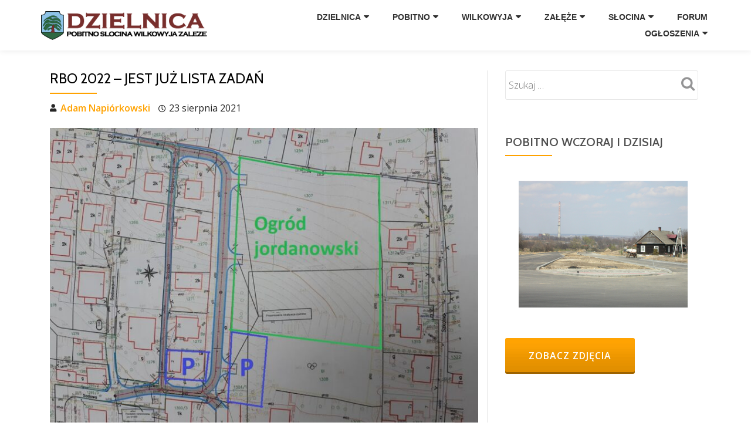

--- FILE ---
content_type: text/html; charset=UTF-8
request_url: https://dzielnica.rzeszow.pl/rbo-2022-jest-juz-lista-zadan/
body_size: 18278
content:
<!DOCTYPE html>
<html lang="pl-PL" class="no-js">
<head>
<meta charset="UTF-8">
<meta name="viewport" content="width=device-width, initial-scale=1">
<link rel="profile" href="https://gmpg.org/xfn/11">
<link rel="pingback" href="https://dzielnica.rzeszow.pl/xmlrpc.php">
<script async src="//pagead2.googlesyndication.com/pagead/js/adsbygoogle.js"></script>
<script>
     (adsbygoogle = window.adsbygoogle || []).push({
          google_ad_client: "ca-pub-3478473642356477",
          enable_page_level_ads: true
     });
</script>
<title>RBO 2022 &#8211; jest już lista zadań &#8211; Pobitno Osiedle Wilkowyja Załęże Słocina</title>
<meta name='robots' content='max-image-preview:large' />
<link rel='dns-prefetch' href='//use.fontawesome.com' />
<link rel='dns-prefetch' href='//fonts.googleapis.com' />
<link rel="alternate" type="application/rss+xml" title="Pobitno Osiedle Wilkowyja Załęże Słocina &raquo; Kanał z wpisami" href="https://dzielnica.rzeszow.pl/feed/" />
<link rel="alternate" type="application/rss+xml" title="Pobitno Osiedle Wilkowyja Załęże Słocina &raquo; Kanał z komentarzami" href="https://dzielnica.rzeszow.pl/comments/feed/" />
<link rel="alternate" type="application/rss+xml" title="Pobitno Osiedle Wilkowyja Załęże Słocina &raquo; RBO 2022 &#8211; jest już lista zadań Kanał z komentarzami" href="https://dzielnica.rzeszow.pl/rbo-2022-jest-juz-lista-zadan/feed/" />
<link rel="alternate" title="oEmbed (JSON)" type="application/json+oembed" href="https://dzielnica.rzeszow.pl/wp-json/oembed/1.0/embed?url=https%3A%2F%2Fdzielnica.rzeszow.pl%2Frbo-2022-jest-juz-lista-zadan%2F" />
<link rel="alternate" title="oEmbed (XML)" type="text/xml+oembed" href="https://dzielnica.rzeszow.pl/wp-json/oembed/1.0/embed?url=https%3A%2F%2Fdzielnica.rzeszow.pl%2Frbo-2022-jest-juz-lista-zadan%2F&#038;format=xml" />
<style id='wp-img-auto-sizes-contain-inline-css' type='text/css'>
img:is([sizes=auto i],[sizes^="auto," i]){contain-intrinsic-size:3000px 1500px}
/*# sourceURL=wp-img-auto-sizes-contain-inline-css */
</style>
<link rel='stylesheet' id='validate-engine-css-css' href='https://dzielnica.rzeszow.pl/wp-content/plugins/wysija-newsletters/css/validationEngine.jquery.css?ver=2.21' type='text/css' media='all' />
<style id='wp-emoji-styles-inline-css' type='text/css'>

	img.wp-smiley, img.emoji {
		display: inline !important;
		border: none !important;
		box-shadow: none !important;
		height: 1em !important;
		width: 1em !important;
		margin: 0 0.07em !important;
		vertical-align: -0.1em !important;
		background: none !important;
		padding: 0 !important;
	}
/*# sourceURL=wp-emoji-styles-inline-css */
</style>
<link rel='stylesheet' id='wp-block-library-css' href='https://dzielnica.rzeszow.pl/wp-includes/css/dist/block-library/style.min.css?ver=6.9' type='text/css' media='all' />
<style id='global-styles-inline-css' type='text/css'>
:root{--wp--preset--aspect-ratio--square: 1;--wp--preset--aspect-ratio--4-3: 4/3;--wp--preset--aspect-ratio--3-4: 3/4;--wp--preset--aspect-ratio--3-2: 3/2;--wp--preset--aspect-ratio--2-3: 2/3;--wp--preset--aspect-ratio--16-9: 16/9;--wp--preset--aspect-ratio--9-16: 9/16;--wp--preset--color--black: #000000;--wp--preset--color--cyan-bluish-gray: #abb8c3;--wp--preset--color--white: #ffffff;--wp--preset--color--pale-pink: #f78da7;--wp--preset--color--vivid-red: #cf2e2e;--wp--preset--color--luminous-vivid-orange: #ff6900;--wp--preset--color--luminous-vivid-amber: #fcb900;--wp--preset--color--light-green-cyan: #7bdcb5;--wp--preset--color--vivid-green-cyan: #00d084;--wp--preset--color--pale-cyan-blue: #8ed1fc;--wp--preset--color--vivid-cyan-blue: #0693e3;--wp--preset--color--vivid-purple: #9b51e0;--wp--preset--gradient--vivid-cyan-blue-to-vivid-purple: linear-gradient(135deg,rgb(6,147,227) 0%,rgb(155,81,224) 100%);--wp--preset--gradient--light-green-cyan-to-vivid-green-cyan: linear-gradient(135deg,rgb(122,220,180) 0%,rgb(0,208,130) 100%);--wp--preset--gradient--luminous-vivid-amber-to-luminous-vivid-orange: linear-gradient(135deg,rgb(252,185,0) 0%,rgb(255,105,0) 100%);--wp--preset--gradient--luminous-vivid-orange-to-vivid-red: linear-gradient(135deg,rgb(255,105,0) 0%,rgb(207,46,46) 100%);--wp--preset--gradient--very-light-gray-to-cyan-bluish-gray: linear-gradient(135deg,rgb(238,238,238) 0%,rgb(169,184,195) 100%);--wp--preset--gradient--cool-to-warm-spectrum: linear-gradient(135deg,rgb(74,234,220) 0%,rgb(151,120,209) 20%,rgb(207,42,186) 40%,rgb(238,44,130) 60%,rgb(251,105,98) 80%,rgb(254,248,76) 100%);--wp--preset--gradient--blush-light-purple: linear-gradient(135deg,rgb(255,206,236) 0%,rgb(152,150,240) 100%);--wp--preset--gradient--blush-bordeaux: linear-gradient(135deg,rgb(254,205,165) 0%,rgb(254,45,45) 50%,rgb(107,0,62) 100%);--wp--preset--gradient--luminous-dusk: linear-gradient(135deg,rgb(255,203,112) 0%,rgb(199,81,192) 50%,rgb(65,88,208) 100%);--wp--preset--gradient--pale-ocean: linear-gradient(135deg,rgb(255,245,203) 0%,rgb(182,227,212) 50%,rgb(51,167,181) 100%);--wp--preset--gradient--electric-grass: linear-gradient(135deg,rgb(202,248,128) 0%,rgb(113,206,126) 100%);--wp--preset--gradient--midnight: linear-gradient(135deg,rgb(2,3,129) 0%,rgb(40,116,252) 100%);--wp--preset--font-size--small: 13px;--wp--preset--font-size--medium: 20px;--wp--preset--font-size--large: 36px;--wp--preset--font-size--x-large: 42px;--wp--preset--spacing--20: 0.44rem;--wp--preset--spacing--30: 0.67rem;--wp--preset--spacing--40: 1rem;--wp--preset--spacing--50: 1.5rem;--wp--preset--spacing--60: 2.25rem;--wp--preset--spacing--70: 3.38rem;--wp--preset--spacing--80: 5.06rem;--wp--preset--shadow--natural: 6px 6px 9px rgba(0, 0, 0, 0.2);--wp--preset--shadow--deep: 12px 12px 50px rgba(0, 0, 0, 0.4);--wp--preset--shadow--sharp: 6px 6px 0px rgba(0, 0, 0, 0.2);--wp--preset--shadow--outlined: 6px 6px 0px -3px rgb(255, 255, 255), 6px 6px rgb(0, 0, 0);--wp--preset--shadow--crisp: 6px 6px 0px rgb(0, 0, 0);}:where(.is-layout-flex){gap: 0.5em;}:where(.is-layout-grid){gap: 0.5em;}body .is-layout-flex{display: flex;}.is-layout-flex{flex-wrap: wrap;align-items: center;}.is-layout-flex > :is(*, div){margin: 0;}body .is-layout-grid{display: grid;}.is-layout-grid > :is(*, div){margin: 0;}:where(.wp-block-columns.is-layout-flex){gap: 2em;}:where(.wp-block-columns.is-layout-grid){gap: 2em;}:where(.wp-block-post-template.is-layout-flex){gap: 1.25em;}:where(.wp-block-post-template.is-layout-grid){gap: 1.25em;}.has-black-color{color: var(--wp--preset--color--black) !important;}.has-cyan-bluish-gray-color{color: var(--wp--preset--color--cyan-bluish-gray) !important;}.has-white-color{color: var(--wp--preset--color--white) !important;}.has-pale-pink-color{color: var(--wp--preset--color--pale-pink) !important;}.has-vivid-red-color{color: var(--wp--preset--color--vivid-red) !important;}.has-luminous-vivid-orange-color{color: var(--wp--preset--color--luminous-vivid-orange) !important;}.has-luminous-vivid-amber-color{color: var(--wp--preset--color--luminous-vivid-amber) !important;}.has-light-green-cyan-color{color: var(--wp--preset--color--light-green-cyan) !important;}.has-vivid-green-cyan-color{color: var(--wp--preset--color--vivid-green-cyan) !important;}.has-pale-cyan-blue-color{color: var(--wp--preset--color--pale-cyan-blue) !important;}.has-vivid-cyan-blue-color{color: var(--wp--preset--color--vivid-cyan-blue) !important;}.has-vivid-purple-color{color: var(--wp--preset--color--vivid-purple) !important;}.has-black-background-color{background-color: var(--wp--preset--color--black) !important;}.has-cyan-bluish-gray-background-color{background-color: var(--wp--preset--color--cyan-bluish-gray) !important;}.has-white-background-color{background-color: var(--wp--preset--color--white) !important;}.has-pale-pink-background-color{background-color: var(--wp--preset--color--pale-pink) !important;}.has-vivid-red-background-color{background-color: var(--wp--preset--color--vivid-red) !important;}.has-luminous-vivid-orange-background-color{background-color: var(--wp--preset--color--luminous-vivid-orange) !important;}.has-luminous-vivid-amber-background-color{background-color: var(--wp--preset--color--luminous-vivid-amber) !important;}.has-light-green-cyan-background-color{background-color: var(--wp--preset--color--light-green-cyan) !important;}.has-vivid-green-cyan-background-color{background-color: var(--wp--preset--color--vivid-green-cyan) !important;}.has-pale-cyan-blue-background-color{background-color: var(--wp--preset--color--pale-cyan-blue) !important;}.has-vivid-cyan-blue-background-color{background-color: var(--wp--preset--color--vivid-cyan-blue) !important;}.has-vivid-purple-background-color{background-color: var(--wp--preset--color--vivid-purple) !important;}.has-black-border-color{border-color: var(--wp--preset--color--black) !important;}.has-cyan-bluish-gray-border-color{border-color: var(--wp--preset--color--cyan-bluish-gray) !important;}.has-white-border-color{border-color: var(--wp--preset--color--white) !important;}.has-pale-pink-border-color{border-color: var(--wp--preset--color--pale-pink) !important;}.has-vivid-red-border-color{border-color: var(--wp--preset--color--vivid-red) !important;}.has-luminous-vivid-orange-border-color{border-color: var(--wp--preset--color--luminous-vivid-orange) !important;}.has-luminous-vivid-amber-border-color{border-color: var(--wp--preset--color--luminous-vivid-amber) !important;}.has-light-green-cyan-border-color{border-color: var(--wp--preset--color--light-green-cyan) !important;}.has-vivid-green-cyan-border-color{border-color: var(--wp--preset--color--vivid-green-cyan) !important;}.has-pale-cyan-blue-border-color{border-color: var(--wp--preset--color--pale-cyan-blue) !important;}.has-vivid-cyan-blue-border-color{border-color: var(--wp--preset--color--vivid-cyan-blue) !important;}.has-vivid-purple-border-color{border-color: var(--wp--preset--color--vivid-purple) !important;}.has-vivid-cyan-blue-to-vivid-purple-gradient-background{background: var(--wp--preset--gradient--vivid-cyan-blue-to-vivid-purple) !important;}.has-light-green-cyan-to-vivid-green-cyan-gradient-background{background: var(--wp--preset--gradient--light-green-cyan-to-vivid-green-cyan) !important;}.has-luminous-vivid-amber-to-luminous-vivid-orange-gradient-background{background: var(--wp--preset--gradient--luminous-vivid-amber-to-luminous-vivid-orange) !important;}.has-luminous-vivid-orange-to-vivid-red-gradient-background{background: var(--wp--preset--gradient--luminous-vivid-orange-to-vivid-red) !important;}.has-very-light-gray-to-cyan-bluish-gray-gradient-background{background: var(--wp--preset--gradient--very-light-gray-to-cyan-bluish-gray) !important;}.has-cool-to-warm-spectrum-gradient-background{background: var(--wp--preset--gradient--cool-to-warm-spectrum) !important;}.has-blush-light-purple-gradient-background{background: var(--wp--preset--gradient--blush-light-purple) !important;}.has-blush-bordeaux-gradient-background{background: var(--wp--preset--gradient--blush-bordeaux) !important;}.has-luminous-dusk-gradient-background{background: var(--wp--preset--gradient--luminous-dusk) !important;}.has-pale-ocean-gradient-background{background: var(--wp--preset--gradient--pale-ocean) !important;}.has-electric-grass-gradient-background{background: var(--wp--preset--gradient--electric-grass) !important;}.has-midnight-gradient-background{background: var(--wp--preset--gradient--midnight) !important;}.has-small-font-size{font-size: var(--wp--preset--font-size--small) !important;}.has-medium-font-size{font-size: var(--wp--preset--font-size--medium) !important;}.has-large-font-size{font-size: var(--wp--preset--font-size--large) !important;}.has-x-large-font-size{font-size: var(--wp--preset--font-size--x-large) !important;}
/*# sourceURL=global-styles-inline-css */
</style>

<style id='classic-theme-styles-inline-css' type='text/css'>
/*! This file is auto-generated */
.wp-block-button__link{color:#fff;background-color:#32373c;border-radius:9999px;box-shadow:none;text-decoration:none;padding:calc(.667em + 2px) calc(1.333em + 2px);font-size:1.125em}.wp-block-file__button{background:#32373c;color:#fff;text-decoration:none}
/*# sourceURL=/wp-includes/css/classic-themes.min.css */
</style>
<link rel='stylesheet' id='wp-polls-css' href='https://dzielnica.rzeszow.pl/wp-content/plugins/wp-polls/polls-css.css?ver=2.77.3' type='text/css' media='all' />
<style id='wp-polls-inline-css' type='text/css'>
.wp-polls .pollbar {
	margin: 1px;
	font-size: 6px;
	line-height: 8px;
	height: 8px;
	background-image: url('https://dzielnica.rzeszow.pl/wp-content/plugins/wp-polls/images/default/pollbg.gif');
	border: 1px solid #c8c8c8;
}

/*# sourceURL=wp-polls-inline-css */
</style>
<link rel='stylesheet' id='azera-shop-font-css' href='//fonts.googleapis.com/css?family=Cabin%3A400%2C600%7COpen+Sans%3A400%2C300%2C600&#038;ver=6.9' type='text/css' media='all' />
<link rel='stylesheet' id='azera-shop-fontawesome-css' href='https://dzielnica.rzeszow.pl/wp-content/themes/azera-shop/css/font-awesome.min.css?ver=4.4.0' type='text/css' media='all' />
<link rel='stylesheet' id='azera-shop-bootstrap-style-css' href='https://dzielnica.rzeszow.pl/wp-content/themes/azera-shop/css/bootstrap.min.css?ver=3.3.1' type='text/css' media='all' />
<link rel='stylesheet' id='azera-shop-style-css' href='https://dzielnica.rzeszow.pl/wp-content/themes/azera-shop/style.css?ver=1.0.0' type='text/css' media='all' />
<style id='azera-shop-style-inline-css' type='text/css'>
body{ color: #262626}.overlay-layer-wrap{ background:rgba(0, 0, 0, 0.1);}.archive-top .section-overlay-layer{ background:rgba(0, 0, 0, 0.1);}
/*# sourceURL=azera-shop-style-inline-css */
</style>
<link rel='stylesheet' id='wp-pagenavi-css' href='https://dzielnica.rzeszow.pl/wp-content/plugins/wp-pagenavi/pagenavi-css.css?ver=2.70' type='text/css' media='all' />
<link rel='stylesheet' id='ngg_trigger_buttons-css' href='https://dzielnica.rzeszow.pl/wp-content/plugins/nextgen-gallery/products/photocrati_nextgen/modules/nextgen_gallery_display/static/trigger_buttons.css?ver=3.9.3' type='text/css' media='all' />
<link rel='stylesheet' id='shutter-0-css' href='https://dzielnica.rzeszow.pl/wp-content/plugins/nextgen-gallery/products/photocrati_nextgen/modules/lightbox/static/shutter/shutter.css?ver=3.9.3' type='text/css' media='all' />
<link rel='stylesheet' id='fontawesome_v4_shim_style-css' href='https://use.fontawesome.com/releases/v5.3.1/css/v4-shims.css?ver=6.9' type='text/css' media='all' />
<link rel='stylesheet' id='fontawesome-css' href='https://use.fontawesome.com/releases/v5.3.1/css/all.css?ver=6.9' type='text/css' media='all' />
<link rel='stylesheet' id='nextgen_basic_thumbnails_style-css' href='https://dzielnica.rzeszow.pl/wp-content/plugins/nextgen-gallery/products/photocrati_nextgen/modules/nextgen_basic_gallery/static/thumbnails/nextgen_basic_thumbnails.css?ver=3.9.3' type='text/css' media='all' />
<link rel='stylesheet' id='nextgen_pagination_style-css' href='https://dzielnica.rzeszow.pl/wp-content/plugins/nextgen-gallery/products/photocrati_nextgen/modules/nextgen_pagination/static/style.css?ver=3.9.3' type='text/css' media='all' />
<link rel='stylesheet' id='nextgen_widgets_style-css' href='https://dzielnica.rzeszow.pl/wp-content/plugins/nextgen-gallery/products/photocrati_nextgen/modules/widget/static/widgets.css?ver=3.9.3' type='text/css' media='all' />
<link rel='stylesheet' id='ngg_basic_slideshow_style-css' href='https://dzielnica.rzeszow.pl/wp-content/plugins/nextgen-gallery/products/photocrati_nextgen/modules/nextgen_basic_gallery/static/slideshow/ngg_basic_slideshow.css?ver=3.9.3' type='text/css' media='all' />
<link rel='stylesheet' id='ngg_slick_slideshow_style-css' href='https://dzielnica.rzeszow.pl/wp-content/plugins/nextgen-gallery/products/photocrati_nextgen/modules/nextgen_basic_gallery/static/slideshow/slick/slick.css?ver=3.9.3' type='text/css' media='all' />
<link rel='stylesheet' id='ngg_slick_slideshow_theme-css' href='https://dzielnica.rzeszow.pl/wp-content/plugins/nextgen-gallery/products/photocrati_nextgen/modules/nextgen_basic_gallery/static/slideshow/slick/slick-theme.css?ver=3.9.3' type='text/css' media='all' />
<link rel='stylesheet' id='nextgen_basic_slideshow_style-css' href='https://dzielnica.rzeszow.pl/wp-content/plugins/nextgen-gallery/products/photocrati_nextgen/modules/nextgen_basic_gallery/static/slideshow/ngg_basic_slideshow.css?ver=3.9.3' type='text/css' media='all' />
<link rel='stylesheet' id='nggallery-css' href='https://dzielnica.rzeszow.pl/wp-content/ngg_styles/nggallery.css?ver=3.9.3' type='text/css' media='all' />
<script type="text/javascript" src="https://dzielnica.rzeszow.pl/wp-includes/js/jquery/jquery.min.js?ver=3.7.1" id="jquery-core-js"></script>
<script type="text/javascript" src="https://dzielnica.rzeszow.pl/wp-includes/js/jquery/jquery-migrate.min.js?ver=3.4.1" id="jquery-migrate-js"></script>
<script type="text/javascript" id="photocrati_ajax-js-extra">
/* <![CDATA[ */
var photocrati_ajax = {"url":"https://dzielnica.rzeszow.pl/index.php?photocrati_ajax=1","wp_home_url":"https://dzielnica.rzeszow.pl","wp_site_url":"https://dzielnica.rzeszow.pl","wp_root_url":"https://dzielnica.rzeszow.pl","wp_plugins_url":"https://dzielnica.rzeszow.pl/wp-content/plugins","wp_content_url":"https://dzielnica.rzeszow.pl/wp-content","wp_includes_url":"https://dzielnica.rzeszow.pl/wp-includes/","ngg_param_slug":"nggallery"};
//# sourceURL=photocrati_ajax-js-extra
/* ]]> */
</script>
<script type="text/javascript" src="https://dzielnica.rzeszow.pl/wp-content/plugins/nextgen-gallery/products/photocrati_nextgen/modules/ajax/static/ajax.min.js?ver=3.9.3" id="photocrati_ajax-js"></script>
<script type="text/javascript" src="https://dzielnica.rzeszow.pl/wp-content/plugins/nextgen-gallery/products/photocrati_nextgen/modules/nextgen_basic_gallery/static/thumbnails/nextgen_basic_thumbnails.js?ver=3.9.3" id="photocrati-nextgen_basic_thumbnails-js"></script>
<script type="text/javascript" src="https://use.fontawesome.com/releases/v5.3.1/js/v4-shims.js?ver=5.3.1" id="fontawesome_v4_shim-js"></script>
<script type="text/javascript" defer integrity="sha384-kW+oWsYx3YpxvjtZjFXqazFpA7UP/MbiY4jvs+RWZo2+N94PFZ36T6TFkc9O3qoB" crossorigin="anonymous" data-auto-replace-svg="false" data-keep-original-source="false" data-search-pseudo-elements src="https://use.fontawesome.com/releases/v5.3.1/js/all.js?ver=5.3.1" id="fontawesome-js"></script>
<script type="text/javascript" src="https://dzielnica.rzeszow.pl/wp-content/plugins/nextgen-gallery/products/photocrati_nextgen/modules/nextgen_basic_gallery/static/thumbnails/ajax_pagination.js?ver=3.9.3" id="nextgen-basic-thumbnails-ajax-pagination-js"></script>
<script type="text/javascript" src="https://dzielnica.rzeszow.pl/wp-content/plugins/nextgen-gallery/products/photocrati_nextgen/modules/nextgen_basic_gallery/static/slideshow/slick/slick-1.8.0-modded.js?ver=3.9.3" id="ngg_slick-js"></script>
<script type="text/javascript" src="https://dzielnica.rzeszow.pl/wp-content/plugins/nextgen-gallery/products/photocrati_nextgen/modules/nextgen_basic_gallery/static/slideshow/ngg_basic_slideshow.js?ver=3.9.3" id="photocrati-nextgen_basic_slideshow-js"></script>
<link rel="https://api.w.org/" href="https://dzielnica.rzeszow.pl/wp-json/" /><link rel="alternate" title="JSON" type="application/json" href="https://dzielnica.rzeszow.pl/wp-json/wp/v2/posts/8069" /><link rel="EditURI" type="application/rsd+xml" title="RSD" href="https://dzielnica.rzeszow.pl/xmlrpc.php?rsd" />
<meta name="generator" content="WordPress 6.9" />
<link rel="canonical" href="https://dzielnica.rzeszow.pl/rbo-2022-jest-juz-lista-zadan/" />
<link rel='shortlink' href='https://dzielnica.rzeszow.pl/?p=8069' />

		<!-- GA Google Analytics @ https://m0n.co/ga -->
		<script>
			(function(i,s,o,g,r,a,m){i['GoogleAnalyticsObject']=r;i[r]=i[r]||function(){
			(i[r].q=i[r].q||[]).push(arguments)},i[r].l=1*new Date();a=s.createElement(o),
			m=s.getElementsByTagName(o)[0];a.async=1;a.src=g;m.parentNode.insertBefore(a,m)
			})(window,document,'script','https://www.google-analytics.com/analytics.js','ga');
			ga('create', 'UA-18356283-3', 'auto');
			ga('require', 'displayfeatures');
			ga('send', 'pageview');
		</script>

	<!--[if lt IE 9]>
<script src="https://dzielnica.rzeszow.pl/wp-content/themes/azera-shop/js/html5shiv.min.js"></script>
<![endif]-->
<style type="text/css">.wpa-field--website_address, .adverts-field-name-website_address { display: none !important }</style><style type="text/css">.saboxplugin-wrap{-webkit-box-sizing:border-box;-moz-box-sizing:border-box;-ms-box-sizing:border-box;box-sizing:border-box;border:1px solid #eee;width:100%;clear:both;display:block;overflow:hidden;word-wrap:break-word;position:relative}.saboxplugin-wrap .saboxplugin-gravatar{float:left;padding:0 20px 20px 20px}.saboxplugin-wrap .saboxplugin-gravatar img{max-width:100px;height:auto;border-radius:0;}.saboxplugin-wrap .saboxplugin-authorname{font-size:18px;line-height:1;margin:20px 0 0 20px;display:block}.saboxplugin-wrap .saboxplugin-authorname a{text-decoration:none}.saboxplugin-wrap .saboxplugin-authorname a:focus{outline:0}.saboxplugin-wrap .saboxplugin-desc{display:block;margin:5px 20px}.saboxplugin-wrap .saboxplugin-desc a{text-decoration:underline}.saboxplugin-wrap .saboxplugin-desc p{margin:5px 0 12px}.saboxplugin-wrap .saboxplugin-web{margin:0 20px 15px;text-align:left}.saboxplugin-wrap .sab-web-position{text-align:right}.saboxplugin-wrap .saboxplugin-web a{color:#ccc;text-decoration:none}.saboxplugin-wrap .saboxplugin-socials{position:relative;display:block;background:#fcfcfc;padding:5px;border-top:1px solid #eee}.saboxplugin-wrap .saboxplugin-socials a svg{width:20px;height:20px}.saboxplugin-wrap .saboxplugin-socials a svg .st2{fill:#fff; transform-origin:center center;}.saboxplugin-wrap .saboxplugin-socials a svg .st1{fill:rgba(0,0,0,.3)}.saboxplugin-wrap .saboxplugin-socials a:hover{opacity:.8;-webkit-transition:opacity .4s;-moz-transition:opacity .4s;-o-transition:opacity .4s;transition:opacity .4s;box-shadow:none!important;-webkit-box-shadow:none!important}.saboxplugin-wrap .saboxplugin-socials .saboxplugin-icon-color{box-shadow:none;padding:0;border:0;-webkit-transition:opacity .4s;-moz-transition:opacity .4s;-o-transition:opacity .4s;transition:opacity .4s;display:inline-block;color:#fff;font-size:0;text-decoration:inherit;margin:5px;-webkit-border-radius:0;-moz-border-radius:0;-ms-border-radius:0;-o-border-radius:0;border-radius:0;overflow:hidden}.saboxplugin-wrap .saboxplugin-socials .saboxplugin-icon-grey{text-decoration:inherit;box-shadow:none;position:relative;display:-moz-inline-stack;display:inline-block;vertical-align:middle;zoom:1;margin:10px 5px;color:#444;fill:#444}.clearfix:after,.clearfix:before{content:' ';display:table;line-height:0;clear:both}.ie7 .clearfix{zoom:1}.saboxplugin-socials.sabox-colored .saboxplugin-icon-color .sab-twitch{border-color:#38245c}.saboxplugin-socials.sabox-colored .saboxplugin-icon-color .sab-behance{border-color:#003eb0}.saboxplugin-socials.sabox-colored .saboxplugin-icon-color .sab-deviantart{border-color:#036824}.saboxplugin-socials.sabox-colored .saboxplugin-icon-color .sab-digg{border-color:#00327c}.saboxplugin-socials.sabox-colored .saboxplugin-icon-color .sab-dribbble{border-color:#ba1655}.saboxplugin-socials.sabox-colored .saboxplugin-icon-color .sab-facebook{border-color:#1e2e4f}.saboxplugin-socials.sabox-colored .saboxplugin-icon-color .sab-flickr{border-color:#003576}.saboxplugin-socials.sabox-colored .saboxplugin-icon-color .sab-github{border-color:#264874}.saboxplugin-socials.sabox-colored .saboxplugin-icon-color .sab-google{border-color:#0b51c5}.saboxplugin-socials.sabox-colored .saboxplugin-icon-color .sab-html5{border-color:#902e13}.saboxplugin-socials.sabox-colored .saboxplugin-icon-color .sab-instagram{border-color:#1630aa}.saboxplugin-socials.sabox-colored .saboxplugin-icon-color .sab-linkedin{border-color:#00344f}.saboxplugin-socials.sabox-colored .saboxplugin-icon-color .sab-pinterest{border-color:#5b040e}.saboxplugin-socials.sabox-colored .saboxplugin-icon-color .sab-reddit{border-color:#992900}.saboxplugin-socials.sabox-colored .saboxplugin-icon-color .sab-rss{border-color:#a43b0a}.saboxplugin-socials.sabox-colored .saboxplugin-icon-color .sab-sharethis{border-color:#5d8420}.saboxplugin-socials.sabox-colored .saboxplugin-icon-color .sab-soundcloud{border-color:#995200}.saboxplugin-socials.sabox-colored .saboxplugin-icon-color .sab-spotify{border-color:#0f612c}.saboxplugin-socials.sabox-colored .saboxplugin-icon-color .sab-stackoverflow{border-color:#a95009}.saboxplugin-socials.sabox-colored .saboxplugin-icon-color .sab-steam{border-color:#006388}.saboxplugin-socials.sabox-colored .saboxplugin-icon-color .sab-user_email{border-color:#b84e05}.saboxplugin-socials.sabox-colored .saboxplugin-icon-color .sab-tumblr{border-color:#10151b}.saboxplugin-socials.sabox-colored .saboxplugin-icon-color .sab-twitter{border-color:#0967a0}.saboxplugin-socials.sabox-colored .saboxplugin-icon-color .sab-vimeo{border-color:#0d7091}.saboxplugin-socials.sabox-colored .saboxplugin-icon-color .sab-windows{border-color:#003f71}.saboxplugin-socials.sabox-colored .saboxplugin-icon-color .sab-whatsapp{border-color:#003f71}.saboxplugin-socials.sabox-colored .saboxplugin-icon-color .sab-wordpress{border-color:#0f3647}.saboxplugin-socials.sabox-colored .saboxplugin-icon-color .sab-yahoo{border-color:#14002d}.saboxplugin-socials.sabox-colored .saboxplugin-icon-color .sab-youtube{border-color:#900}.saboxplugin-socials.sabox-colored .saboxplugin-icon-color .sab-xing{border-color:#000202}.saboxplugin-socials.sabox-colored .saboxplugin-icon-color .sab-mixcloud{border-color:#2475a0}.saboxplugin-socials.sabox-colored .saboxplugin-icon-color .sab-vk{border-color:#243549}.saboxplugin-socials.sabox-colored .saboxplugin-icon-color .sab-medium{border-color:#00452c}.saboxplugin-socials.sabox-colored .saboxplugin-icon-color .sab-quora{border-color:#420e00}.saboxplugin-socials.sabox-colored .saboxplugin-icon-color .sab-meetup{border-color:#9b181c}.saboxplugin-socials.sabox-colored .saboxplugin-icon-color .sab-goodreads{border-color:#000}.saboxplugin-socials.sabox-colored .saboxplugin-icon-color .sab-snapchat{border-color:#999700}.saboxplugin-socials.sabox-colored .saboxplugin-icon-color .sab-500px{border-color:#00557f}.saboxplugin-socials.sabox-colored .saboxplugin-icon-color .sab-mastodont{border-color:#185886}.sabox-plus-item{margin-bottom:20px}@media screen and (max-width:480px){.saboxplugin-wrap{text-align:center}.saboxplugin-wrap .saboxplugin-gravatar{float:none;padding:20px 0;text-align:center;margin:0 auto;display:block}.saboxplugin-wrap .saboxplugin-gravatar img{float:none;display:inline-block;display:-moz-inline-stack;vertical-align:middle;zoom:1}.saboxplugin-wrap .saboxplugin-desc{margin:0 10px 20px;text-align:center}.saboxplugin-wrap .saboxplugin-authorname{text-align:center;margin:10px 0 20px}}body .saboxplugin-authorname a,body .saboxplugin-authorname a:hover{box-shadow:none;-webkit-box-shadow:none}a.sab-profile-edit{font-size:16px!important;line-height:1!important}.sab-edit-settings a,a.sab-profile-edit{color:#0073aa!important;box-shadow:none!important;-webkit-box-shadow:none!important}.sab-edit-settings{margin-right:15px;position:absolute;right:0;z-index:2;bottom:10px;line-height:20px}.sab-edit-settings i{margin-left:5px}.saboxplugin-socials{line-height:1!important}.rtl .saboxplugin-wrap .saboxplugin-gravatar{float:right}.rtl .saboxplugin-wrap .saboxplugin-authorname{display:flex;align-items:center}.rtl .saboxplugin-wrap .saboxplugin-authorname .sab-profile-edit{margin-right:10px}.rtl .sab-edit-settings{right:auto;left:0}img.sab-custom-avatar{max-width:75px;}.saboxplugin-wrap {margin-top:10px; margin-bottom:0px; padding: 0px 0px }.saboxplugin-wrap .saboxplugin-authorname {font-size:18px; line-height:25px;}.saboxplugin-wrap .saboxplugin-desc p, .saboxplugin-wrap .saboxplugin-desc {font-size:14px !important; line-height:21px !important;}.saboxplugin-wrap .saboxplugin-web {font-size:14px;}.saboxplugin-wrap .saboxplugin-socials a svg {width:36px;height:36px;}</style><link rel="icon" href="https://dzielnica.rzeszow.pl/wp-content/uploads/2020/02/herbpobitno3.png" sizes="32x32" />
<link rel="icon" href="https://dzielnica.rzeszow.pl/wp-content/uploads/2020/02/herbpobitno3.png" sizes="192x192" />
<link rel="apple-touch-icon" href="https://dzielnica.rzeszow.pl/wp-content/uploads/2020/02/herbpobitno3.png" />
<meta name="msapplication-TileImage" content="https://dzielnica.rzeszow.pl/wp-content/uploads/2020/02/herbpobitno3.png" />
		<style type="text/css" id="wp-custom-css">
			
.colored-line, .archive-top {display: none;}
.archive-top {background-size: 100% 220px;}
.ap-field-desc {display: none}
.ap-login-buttons {display: none}
.archive-top-text {display: none}
.nav-links {display: none}
.post-comments {display: none}
#comments {display: none}

.adverts-field-account, .adverts-field-name-_adverts_account {display: none}
.navbar-header-wrap,
.header-logo-wrap
{width: 300px !important}
		</style>
		</head>

<body itemscope itemtype="http://schema.org/WebPage" class="wp-singular post-template-default single single-post postid-8069 single-format-standard wp-theme-azera-shop group-blog" dir="
																			ltr">
<a class="skip-link screen-reader-text" href="#content">Przejdź do treści</a>
<header itemscope itemtype="http://schema.org/WPHeader" id="masthead" role="banner" data-stellar-background-ratio="0.5" class="header header-style-one site-header">

	<!-- COLOR OVER IMAGE -->
		<div class="overlay-layer-nav
	sticky-navigation-open">

		<!-- STICKY NAVIGATION -->
		<div class="navbar navbar-inverse bs-docs-nav navbar-fixed-top sticky-navigation appear-on-scroll">
			<!-- CONTAINER -->
			<div class="container">



				<div class="header-container-wrap">

					<div class="navbar-header navbar-header-wrap">

						<!-- LOGO -->
						<div class="header-logo-wrap">
							<a href="https://dzielnica.rzeszow.pl/" class="navbar-brand" title="Pobitno Osiedle Wilkowyja Załęże Słocina"><img src="https://dzielnica.rzeszow.pl/wp-content/uploads/2019/11/herbpobitno3.png" alt="Pobitno Osiedle Wilkowyja Załęże Słocina"></a><div class="header-logo-wrap text-header azera_shop_only_customizer"><h1 itemprop="headline" id="site-title" class="site-title"><a href="https://dzielnica.rzeszow.pl/" title="Pobitno Osiedle Wilkowyja Załęże Słocina" rel="home">Pobitno Osiedle Wilkowyja Załęże Słocina</a></h1><p itemprop="description" id="site-description" class="site-description">Stowarzyszenie Dzielnica - Aktualności inwestycje problemy zgłoszenia mieszkańców</p></div>						</div>

						<div class="header-button-wrap">
							<button title='Włącz Menu' aria-controls='menu-main-menu' aria-expanded='false' type="button" class="navbar-toggle menu-toggle" id="menu-toggle" data-toggle="collapse" data-target="#menu-primary">
								<span class="screen-reader-text">Włącz nawigację</span>
								<span class="icon-bar"></span>
								<span class="icon-bar"></span>
								<span class="icon-bar"></span>
							</button>
						</div><!-- .header-button-wrap -->

					</div><!-- .navbar-header-wrap -->


					<!-- MENU -->
					<div class="header-nav-wrap">
						<div itemscope itemtype="http://schema.org/SiteNavigationElement" aria-label="Pierwsze Menu" id="menu-primary" class="navbar-collapse collapse">
							<!-- LOGO ON STICKY NAV BAR -->
							<div id="site-header-menu" class="site-header-menu">
								<nav id="site-navigation" class="main-navigation" role="navigation">
									<div class="menu-menu-container"><ul id="menu-menu" class="primary-menu small-text"><li id="menu-item-5933" class="menu-item menu-item-type-taxonomy menu-item-object-category current-post-ancestor current-menu-parent current-post-parent menu-item-has-children menu-item-5933"><a href="https://dzielnica.rzeszow.pl/category/aktualnosci/">Dzielnica</a>
<ul class="sub-menu">
	<li id="menu-item-6026" class="menu-item menu-item-type-taxonomy menu-item-object-category current-post-ancestor current-menu-parent current-post-parent menu-item-6026"><a href="https://dzielnica.rzeszow.pl/category/aktualnosci/">Aktualności</a></li>
	<li id="menu-item-6555" class="menu-item menu-item-type-post_type menu-item-object-page menu-item-6555"><a href="https://dzielnica.rzeszow.pl/stowarzyszenie-dzielnica-pobitno-wilkowyja-zaleze-slocina/">STOWARZYSZENIE DZIELNICA</a></li>
	<li id="menu-item-4710" class="menu-item menu-item-type-post_type menu-item-object-page menu-item-4710"><a href="https://dzielnica.rzeszow.pl/kalendarz/">Kalendarz</a></li>
	<li id="menu-item-4720" class="menu-item menu-item-type-taxonomy menu-item-object-category menu-item-4720"><a href="https://dzielnica.rzeszow.pl/category/aktualnosci/kultura/">Kultura</a></li>
	<li id="menu-item-6032" class="menu-item menu-item-type-taxonomy menu-item-object-category menu-item-6032"><a href="https://dzielnica.rzeszow.pl/category/aktualnosci/sport/">Sport</a></li>
	<li id="menu-item-4805" class="menu-item menu-item-type-post_type menu-item-object-page menu-item-4805"><a href="https://dzielnica.rzeszow.pl/inwestycje/">Inwestycje</a></li>
	<li id="menu-item-8813" class="menu-item menu-item-type-post_type menu-item-object-page menu-item-8813"><a href="https://dzielnica.rzeszow.pl/gazetka/">gazetka</a></li>
	<li id="menu-item-4640" class="menu-item menu-item-type-post_type menu-item-object-page menu-item-has-children menu-item-4640"><a href="https://dzielnica.rzeszow.pl/kontakt/">KONTAKT</a>
	<ul class="sub-menu">
		<li id="menu-item-4624" class="anspress-menu-ask menu-item menu-item-type-post_type menu-item-object-page menu-item-4624"><a href="https://dzielnica.rzeszow.pl/forum/ask/">Napisz do nas</a></li>
	</ul>
</li>
</ul>
</li>
<li id="menu-item-4721" class="menu-item menu-item-type-taxonomy menu-item-object-category current-post-ancestor current-menu-parent current-post-parent menu-item-has-children menu-item-4721"><a href="https://dzielnica.rzeszow.pl/category/aktualnosci/pobitno/">Pobitno</a>
<ul class="sub-menu">
	<li id="menu-item-6027" class="menu-item menu-item-type-taxonomy menu-item-object-category current-post-ancestor current-menu-parent current-post-parent menu-item-6027"><a href="https://dzielnica.rzeszow.pl/category/aktualnosci/pobitno/">Aktualności</a></li>
	<li id="menu-item-4797" class="menu-item menu-item-type-post_type menu-item-object-page menu-item-4797"><a href="https://dzielnica.rzeszow.pl/ciekawe-miejsca/">Ciekawe miejsca</a></li>
	<li id="menu-item-4798" class="menu-item menu-item-type-post_type menu-item-object-page menu-item-4798"><a href="https://dzielnica.rzeszow.pl/historia/">Historia Pobitna</a></li>
	<li id="menu-item-4765" class="menu-item menu-item-type-post_type menu-item-object-page menu-item-4765"><a href="https://dzielnica.rzeszow.pl/pobitno/o-pobitnie/">O Pobitnie</a></li>
	<li id="menu-item-7580" class="menu-item menu-item-type-post_type menu-item-object-page menu-item-7580"><a href="https://dzielnica.rzeszow.pl/galerie/">WYSTAWA</a></li>
	<li id="menu-item-8917" class="menu-item menu-item-type-post_type menu-item-object-page menu-item-8917"><a href="https://dzielnica.rzeszow.pl/rzeszowskim-szlakiem-konfederacji-barskiej/">Rzeszowskim Szlakiem Konfederacji Barskiej</a></li>
</ul>
</li>
<li id="menu-item-4722" class="menu-item menu-item-type-taxonomy menu-item-object-category current-post-ancestor current-menu-parent current-post-parent menu-item-has-children menu-item-4722"><a href="https://dzielnica.rzeszow.pl/category/aktualnosci/wilkowyja/">Wilkowyja</a>
<ul class="sub-menu">
	<li id="menu-item-6041" class="menu-item menu-item-type-taxonomy menu-item-object-category current-post-ancestor current-menu-parent current-post-parent menu-item-6041"><a href="https://dzielnica.rzeszow.pl/category/aktualnosci/wilkowyja/">Aktualności</a></li>
	<li id="menu-item-6040" class="menu-item menu-item-type-post_type menu-item-object-page menu-item-6040"><a href="https://dzielnica.rzeszow.pl/historia-wilkowyi/">Historia Wilkowyi</a></li>
	<li id="menu-item-6190" class="menu-item menu-item-type-post_type menu-item-object-page menu-item-6190"><a href="https://dzielnica.rzeszow.pl/warto-zobaczyc/">Warto zobaczyć</a></li>
</ul>
</li>
<li id="menu-item-4723" class="menu-item menu-item-type-taxonomy menu-item-object-category current-post-ancestor current-menu-parent current-post-parent menu-item-has-children menu-item-4723"><a href="https://dzielnica.rzeszow.pl/category/aktualnosci/zaleze/">Załęże</a>
<ul class="sub-menu">
	<li id="menu-item-7002" class="menu-item menu-item-type-taxonomy menu-item-object-category current-post-ancestor current-menu-parent current-post-parent menu-item-7002"><a href="https://dzielnica.rzeszow.pl/category/aktualnosci/zaleze/">Aktualności</a></li>
	<li id="menu-item-6606" class="menu-item menu-item-type-post_type menu-item-object-page menu-item-6606"><a href="https://dzielnica.rzeszow.pl/historia-zaleza/">Historia Załęża</a></li>
</ul>
</li>
<li id="menu-item-5921" class="menu-item menu-item-type-taxonomy menu-item-object-category current-post-ancestor current-menu-parent current-post-parent menu-item-has-children menu-item-5921"><a href="https://dzielnica.rzeszow.pl/category/aktualnosci/slocina/">Słocina</a>
<ul class="sub-menu">
	<li id="menu-item-7003" class="menu-item menu-item-type-taxonomy menu-item-object-category current-post-ancestor current-menu-parent current-post-parent menu-item-7003"><a href="https://dzielnica.rzeszow.pl/category/aktualnosci/slocina/">Aktualności</a></li>
	<li id="menu-item-6565" class="menu-item menu-item-type-post_type menu-item-object-page menu-item-6565"><a href="https://dzielnica.rzeszow.pl/aktualnosci1/">Historia Słociny</a></li>
	<li id="menu-item-7099" class="menu-item menu-item-type-post_type menu-item-object-page menu-item-7099"><a href="https://dzielnica.rzeszow.pl/co-warto-zobaczyc/">Co warto zobaczyć</a></li>
</ul>
</li>
<li id="menu-item-4623" class="anspress-menu-base menu-item menu-item-type-post_type menu-item-object-page menu-item-4623"><a href="https://dzielnica.rzeszow.pl/forum/">Forum</a></li>
<li id="menu-item-5383" class="menu-item menu-item-type-post_type menu-item-object-page menu-item-has-children menu-item-5383"><a href="https://dzielnica.rzeszow.pl/ogloszenia/">Ogłoszenia</a>
<ul class="sub-menu">
	<li id="menu-item-5382" class="menu-item menu-item-type-post_type menu-item-object-page menu-item-5382"><a href="https://dzielnica.rzeszow.pl/dodaj/">dodaj</a></li>
</ul>
</li>
</ul></div>								</nav>
							</div>
						</div><!-- .navbar-collapse -->
					</div><!-- .header-nav-wrap -->

					
				</div><!--  -->



			</div>
			<!-- /END CONTAINER -->
		</div>
		<!-- /END STICKY NAVIGATION -->
    </div>
    </header>
	    <div class="content-wrap">
    <div class="container ">
	    <div id="primary" class="content-area col-md-8">
	
	<main itemscope itemtype="http://schema.org/WebPageElement" itemprop="mainContentOfPage" id="main" class="site-main" role="main">

			
<article id="post-8069" class="content-single-page post-8069 post type-post status-publish format-standard has-post-thumbnail hentry category-aktualnosci category-pobitno category-slocina category-wilkowyja category-zaleze">
	<header class="entry-header single-header">
		<h1 itemprop="headline" class="entry-title single-title">RBO 2022 &#8211; jest już lista zadań</h1>		<div class="colored-line-left"></div><div class="clearfix"></div>
		        <div class="entry-meta single-entry-meta">
			<span class="author-link" itemprop="author" itemscope="" itemtype="http://schema.org/Person">
				<span itemprop="name" class="post-author author vcard">
					<i class="fa fa-user" aria-hidden="true"></i><a
                            href="https://dzielnica.rzeszow.pl/author/adam/" itemprop="url"
                            rel="author">Adam Napiórkowski</a>
				</span>
			</span>
            <time class="post-time posted-on published" datetime="2021-08-23T18:25:02+02:00" itemprop="datePublished">
                <i class="fa fa-clock-o" aria-hidden="true"></i>23 sierpnia 2021            </time>
            <a href="https://dzielnica.rzeszow.pl/rbo-2022-jest-juz-lista-zadan/#respond" class="post-comments">
                <i class="fa fa-comment-o"
                   aria-hidden="true"></i>Brak komentarzy            </a>
        </div><!-- .entry-meta -->
			</header><!-- .entry-header -->

	<div itemprop="text" class="entry-content">
		<p><img fetchpriority="high" decoding="async" class="aligncenter size-large wp-image-7975" src="https://dzielnica.rzeszow.pl/wp-content/uploads/2021/06/ogrodjordanowski1-1024x768.jpg" alt="" width="730" height="548" srcset="https://dzielnica.rzeszow.pl/wp-content/uploads/2021/06/ogrodjordanowski1-1024x768.jpg 1024w, https://dzielnica.rzeszow.pl/wp-content/uploads/2021/06/ogrodjordanowski1-300x225.jpg 300w, https://dzielnica.rzeszow.pl/wp-content/uploads/2021/06/ogrodjordanowski1-768x576.jpg 768w, https://dzielnica.rzeszow.pl/wp-content/uploads/2021/06/ogrodjordanowski1-600x450.jpg 600w, https://dzielnica.rzeszow.pl/wp-content/uploads/2021/06/ogrodjordanowski1-400x300.jpg 400w, https://dzielnica.rzeszow.pl/wp-content/uploads/2021/06/ogrodjordanowski1.jpg 1257w" sizes="(max-width: 730px) 100vw, 730px" /></p>
<p>Na stronie urzędu miasta Rzeszowa ukazał się lista propozycji, na które będzie można głosować w ramach Rzeszowskiego Budżetu Obywatelskiego. Ważne numery to 4, 34 oraz 95!</p>
<p>Zadania, podobnie jak w poprzednich latach są w trzech kategoriach: miejskiej, osiedlowej i kulturalnej. Propozycja zadania miejskiego na osiedlu Pobitno to budowa ogrodu jordanowskiego na działkach miejskich powyżej szkoły. Jest tam piękna działka o powierzchni ok. 50 a. Mógłby tam powstać park, z którego mogliby korzystać mieszkańcy oraz uczniowie Zespołu Szkolno-Przedszkolnego nr 2. Mogłyby się tam odbywać Dni Osiedla lub dożynki.</p>
<p>W kategorii osiedlowej po raz kolejny można zagłosować propozycje budowy schodków przy ul. Traugutta. Zadanie to zgłosiła Rada Osiedla Pobitno.&nbsp;</p>
<p>W kategorii &#8220;działania o charakterze kulturalnym&#8221; po raz kolejny trzeba poprzeć pomysł stowarzyszenia &#8220;Dzielnica&#8221;. To cykl działań sportowych i edukacyjnych dla mieszkańców. Propozycja ta zakłada organizację rajdów pieszych, rowerowych, zajęć sportowych i innych.</p>
<p><strong>Propozycje zadań:</strong><br />
4. Ogród jordanowski na Pobitnym (300 000 zł.)<br />
34. Modernizacja ul. Traugutta &#8211; zejście (schodki) w kierunku placu targowego przy ul. Dworaka (200 000 zł.)<br />
95. Ekologia, historia, sport, integracja &#8211; aktywna Dzielnica (50 000 zł.)</p>
<p><strong>Głosowanie odbywa się w dniach&nbsp;od&nbsp;10&nbsp;września do 8 października 2021 r.</strong><br />
O wyborze zadań do realizacji decydują w drodze głosowania mieszkańcy Rzeszowa. Fakt zamieszkiwania na terenie miasta Rzeszowa weryfikowany jest na podstawie oświadczenia, zawartego w karcie do głosowania.</p>
<p>Głosowanie przeprowadza się w formie:<br />
1.&nbsp;<strong>elektronicznej</strong>&nbsp;– za pośrednictwem elektronicznej karty do głosowania, zamieszczonej na stronie internetowej&nbsp;<strong><a href="https://rbo.erzeszow.pl/voting/absence">rbo.erzeszow.pl</a></strong>;<br />
2.&nbsp;<strong>papierowej</strong>&nbsp;– za pośrednictwem&nbsp;<strong>karty go głosowania</strong>, możliwej do pobrania z BIP-u, bądź w punkcie do głosowania, wrzuconej osobiście do urny w punkcie do głosowania, po weryfikacji tożsamości osoby głosującej, przeprowadzonej przez pracownika Urzędu Miasta Rzeszowa, na podstawie dokumentu tożsamości ze zdjęciem.</p>
<div class="saboxplugin-wrap" itemtype="http://schema.org/Person" itemscope itemprop="author"><div class="saboxplugin-tab"><div class="saboxplugin-gravatar"><img decoding="async" src="https://dzielnica.rzeszow.pl/wp-content/uploads/2019/01/adam-napiórkowski.jpg" width="100"  height="100" alt="" itemprop="image"></div><div class="saboxplugin-authorname"><a href="https://dzielnica.rzeszow.pl/author/adam/" class="vcard author" rel="author"><span class="fn">Adam Napiórkowski</span></a></div><div class="saboxplugin-desc"><div itemprop="description"></div></div><div class="saboxplugin-web "><a href="http://pobitno.pl" target="_self" >pobitno.pl</a></div><div class="clearfix"></div><div class="saboxplugin-socials sabox-colored"><a title="User email" target="_self" href="/cdn-cgi/l/email-protection#6c024a4f5d5c5957004a4f5d5d5d57024a4f5c5a58574a4f5d5d5e574a4f5d5d5d570f16180d420a4a4f5d5c5557" rel="nofollow noopener" class="saboxplugin-icon-color"><svg class="sab-user_email" xmlns="http://www.w3.org/2000/svg" viewBox="0 0 500 500.7"><rect x="0.2" y="0.3" class="st0" width="500" height="500" fill="#F97E2A" /><polygon class="st1" points="500.2 269.8 500.2 500.3 270.3 500.3 115 344.7 220.3 297.9 115 192.2 380.6 150.9 " /><path class="st2" d="M385.1 214.6c2.1-1.7 5.3-0.1 5.3 2.6v112c0 14.5-11.8 26.3-26.3 26.3H136.3c-14.5 0-26.3-11.8-26.3-26.3v-112c0-2.7 3.1-4.3 5.3-2.6 12.3 9.5 28.5 21.6 84.4 62.2 11.6 8.4 31.1 26.2 50.5 26.1 19.6 0.2 39.4-18 50.6-26.1C356.6 236.3 372.9 224.1 385.1 214.6zM250.2 285.4c12.7 0.2 31-16 40.2-22.7 72.7-52.8 78.2-57.4 95-70.5 3.2-2.5 5-6.3 5-10.4v-10.4c0-14.5-11.8-26.3-26.3-26.3H136.3c-14.5 0-26.3 11.8-26.3 26.3v10.4c0 4.1 1.9 7.8 5 10.4 16.8 13.1 22.3 17.7 95 70.5C219.2 269.4 237.5 285.6 250.2 285.4L250.2 285.4z" /></svg></span></a></div></div></div>			</div><!-- .entry-content -->

	<footer class="entry-footer">
		<span class="cat-links"><i class="fa fa-folder-open-o" aria-hidden="true"></i>Opublikowany w <a href="https://dzielnica.rzeszow.pl/category/aktualnosci/" rel="category tag">Aktualności</a>, <a href="https://dzielnica.rzeszow.pl/category/aktualnosci/pobitno/" rel="category tag">Pobitno</a>, <a href="https://dzielnica.rzeszow.pl/category/aktualnosci/slocina/" rel="category tag">Słocina</a>, <a href="https://dzielnica.rzeszow.pl/category/aktualnosci/wilkowyja/" rel="category tag">Wilkowyja</a>, <a href="https://dzielnica.rzeszow.pl/category/aktualnosci/zaleze/" rel="category tag">Załęże</a></span>	</footer><!-- .entry-footer -->
</article><!-- #post-## -->
		
	<nav class="navigation post-navigation" aria-label="Wpisy">
		<h2 class="screen-reader-text">Nawigacja wpisu</h2>
		<div class="nav-links"><div class="nav-previous"><a href="https://dzielnica.rzeszow.pl/nie-ma-nudy-na-dzielnicy-rajd-bieszczadzki-juz-za-nami/" rel="prev">Nie ma nudy na dzielnicy: Rajd Bieszczadzki już za nami&#8230;</a></div><div class="nav-next"><a href="https://dzielnica.rzeszow.pl/rondo-pobitno/" rel="next">Byłem, widziałem, podsłuchałem.</a></div></div>
	</nav>
		
<div id="comments" class="comments-area">

	
	
		<div id="respond" class="comment-respond">
		<h2 id="reply-title" class="comment-reply-title">Dodaj komentarz <small><a rel="nofollow" id="cancel-comment-reply-link" href="/rbo-2022-jest-juz-lista-zadan/#respond" style="display:none;">Anuluj pisanie odpowiedzi</a></small></h2><p class="must-log-in">Musisz się <a href="https://dzielnica.rzeszow.pl/wp-login.php?redirect_to=https%3A%2F%2Fdzielnica.rzeszow.pl%2Frbo-2022-jest-juz-lista-zadan%2F">zalogować</a>, aby móc dodać komentarz.</p>	</div><!-- #respond -->
		
</div><!-- #comments -->
	
	</main><!-- #main -->

    </div>
	
<div itemscope itemtype="http://schema.org/WPSideBar" role="complementary" aria-label="Główny pasek boczny" id="sidebar-secondary" class="col-md-4 widget-area">
	<aside id="search-4" class="widget widget_search"><form role="search" method="get" class="search-form" action="https://dzielnica.rzeszow.pl/">
				<label>
					<span class="screen-reader-text">Szukaj:</span>
					<input type="search" class="search-field" placeholder="Szukaj &hellip;" value="" name="s" />
				</label>
				<input type="submit" class="search-submit" value="Szukaj" />
			</form></aside><aside id="slideshow-3" class="widget widget_slideshow"><h2 class="widget-title">Pobitno wczoraj i dzisiaj</h2><div class="colored-line-left"></div><div class="clearfix widget-title-margin"></div><div class="ngg_slideshow widget">
    

<div class="ngg-galleryoverview ngg-slideshow"
	 id="ngg-slideshow-32d8c85145210142bb560587c4617287-15537876810"
     data-gallery-id="32d8c85145210142bb560587c4617287"
     style="max-width: 350px; max-height: 220px;">

 	<div id="ngg-image-0" class="ngg-gallery-slideshow-image" style="height:220px">

        <a href="https://dzielnica.rzeszow.pl/wp-content/gallery/strona-glowa-galeria/kluzzolnierzyiAWP2004.jpg"
           title="Skrzyżowanie obecnych ulic Żołnierzy I AWP, Konfederatów Barskich i Morgowej, 2004 rok, fot. Tomasz Kluz"
           data-src="https://dzielnica.rzeszow.pl/wp-content/gallery/strona-glowa-galeria/kluzzolnierzyiAWP2004.jpg"
           data-thumbnail="https://dzielnica.rzeszow.pl/wp-content/gallery/strona-glowa-galeria/thumbs/thumbs_kluzzolnierzyiAWP2004.jpg"
           data-image-id="187"
           data-title="kluzzolnierzyiAWP2004"
           data-description="Skrzyżowanie obecnych ulic Żołnierzy I AWP, Konfederatów Barskich i Morgowej, 2004 rok, fot. Tomasz Kluz"
           class="shutterset_32d8c85145210142bb560587c4617287">

            <img data-image-id='187'
                 title="Skrzyżowanie obecnych ulic Żołnierzy I AWP, Konfederatów Barskich i Morgowej, 2004 rok, fot. Tomasz Kluz"
                 alt="kluzzolnierzyiAWP2004"
                 src="https://dzielnica.rzeszow.pl/wp-content/gallery/strona-glowa-galeria/kluzzolnierzyiAWP2004.jpg"
                 style="max-height: 200px;"/>
        </a>

        </div> 
<div id="ngg-image-1" class="ngg-gallery-slideshow-image" style="height:220px">

        <a href="https://dzielnica.rzeszow.pl/wp-content/gallery/strona-glowa-galeria/20201214_175603-scaled.jpg"
           title=""
           data-src="https://dzielnica.rzeszow.pl/wp-content/gallery/strona-glowa-galeria/20201214_175603-scaled.jpg"
           data-thumbnail="https://dzielnica.rzeszow.pl/wp-content/gallery/strona-glowa-galeria/thumbs/thumbs_20201214_175603-scaled.jpg"
           data-image-id="188"
           data-title="20201214_175603-scaled"
           data-description=""
           class="shutterset_32d8c85145210142bb560587c4617287">

            <img data-image-id='188'
                 title=""
                 alt="20201214_175603-scaled"
                 src="https://dzielnica.rzeszow.pl/wp-content/gallery/strona-glowa-galeria/20201214_175603-scaled.jpg"
                 style="max-height: 200px;"/>
        </a>

        </div> 
<div id="ngg-image-2" class="ngg-gallery-slideshow-image" style="height:220px">

        <a href="https://dzielnica.rzeszow.pl/wp-content/gallery/strona-glowa-galeria/rozbitysampobitno.png"
           title="Samolot Breguet BRE 19 rozbity na Pobitnym w nocy 6/7.08.1935, fot. Narodowe Archiwum Cyfrowe"
           data-src="https://dzielnica.rzeszow.pl/wp-content/gallery/strona-glowa-galeria/rozbitysampobitno.png"
           data-thumbnail="https://dzielnica.rzeszow.pl/wp-content/gallery/strona-glowa-galeria/thumbs/thumbs_rozbitysampobitno.png"
           data-image-id="190"
           data-title="rozbitysampobitno"
           data-description="Samolot Breguet BRE 19 rozbity na Pobitnym w nocy 6/7.08.1935, fot. Narodowe Archiwum Cyfrowe"
           class="shutterset_32d8c85145210142bb560587c4617287">

            <img data-image-id='190'
                 title="Samolot Breguet BRE 19 rozbity na Pobitnym w nocy 6/7.08.1935, fot. Narodowe Archiwum Cyfrowe"
                 alt="rozbitysampobitno"
                 src="https://dzielnica.rzeszow.pl/wp-content/gallery/strona-glowa-galeria/rozbitysampobitno.png"
                 style="max-height: 200px;"/>
        </a>

        </div> 
<div id="ngg-image-3" class="ngg-gallery-slideshow-image" style="height:220px">

        <a href="https://dzielnica.rzeszow.pl/wp-content/gallery/strona-glowa-galeria/18.jpg"
           title="fot. Jacek Stankiewicz"
           data-src="https://dzielnica.rzeszow.pl/wp-content/gallery/strona-glowa-galeria/18.jpg"
           data-thumbnail="https://dzielnica.rzeszow.pl/wp-content/gallery/strona-glowa-galeria/thumbs/thumbs_18.jpg"
           data-image-id="191"
           data-title="18"
           data-description="fot. Jacek Stankiewicz"
           class="shutterset_32d8c85145210142bb560587c4617287">

            <img data-image-id='191'
                 title="fot. Jacek Stankiewicz"
                 alt="18"
                 src="https://dzielnica.rzeszow.pl/wp-content/gallery/strona-glowa-galeria/18.jpg"
                 style="max-height: 200px;"/>
        </a>

        </div> 
<div id="ngg-image-4" class="ngg-gallery-slideshow-image" style="height:220px">

        <a href="https://dzielnica.rzeszow.pl/wp-content/gallery/strona-glowa-galeria/40.jpg"
           title=""
           data-src="https://dzielnica.rzeszow.pl/wp-content/gallery/strona-glowa-galeria/40.jpg"
           data-thumbnail="https://dzielnica.rzeszow.pl/wp-content/gallery/strona-glowa-galeria/thumbs/thumbs_40.jpg"
           data-image-id="192"
           data-title="40"
           data-description=""
           class="shutterset_32d8c85145210142bb560587c4617287">

            <img data-image-id='192'
                 title=""
                 alt="40"
                 src="https://dzielnica.rzeszow.pl/wp-content/gallery/strona-glowa-galeria/40.jpg"
                 style="max-height: 200px;"/>
        </a>

        </div> 
</div>



</div>
</aside><aside id="custom_html-10" class="widget_text widget widget_custom_html"><div class="textwidget custom-html-widget"><button id="inpage_scroll_btn" class="btn btn-primary standard-button inpage-scroll" onclick="parent.location='https://dzielnica.rzeszow.pl/galerie/'"><span class="screen-reader-text">Header button label:GET STARTED</span>Zobacz zdjęcia</button></div></aside><aside id="custom_html-8" class="widget_text widget widget_custom_html"><div class="textwidget custom-html-widget"><iframe src="https://www.facebook.com/plugins/page.php?href=https%3A%2F%2Fwww.facebook.com%2Fpobitno%2F&tabs=timeline&width=340&height=500&small_header=true&adapt_container_width=true&hide_cover=false&show_facepile=false&appId=234600323345956" width="340" height="500" style="border:none;overflow:hidden" scrolling="no" frameborder="0" allowfullscreen="true" allow="autoplay; clipboard-write; encrypted-media; picture-in-picture; web-share"></iframe></div></aside><aside id="custom_html-11" class="widget_text widget widget_custom_html"><div class="textwidget custom-html-widget"><button id="inpage_scroll_btn" class="btn btn-primary standard-button inpage-scroll" onclick="parent.location='https://dzielnica.rzeszow.pl/ogloszenia/'"><span class="screen-reader-text">Header button label:GET STARTED</span>DODAJ OGŁOSZENIE</button></div></aside><aside id="recent-posts-widget-with-thumbnails-2" class="widget recent-posts-widget-with-thumbnails">
<div id="rpwwt-recent-posts-widget-with-thumbnails-2" class="rpwwt-widget">
<h2 class="widget-title">Nasza Dzielnica:</h2><div class="colored-line-left"></div><div class="clearfix widget-title-margin"></div>
	<ul>
		<li class="kultura"><a href="https://dzielnica.rzeszow.pl/zapraszamy-do-wyjscia-do-instytucji-kultury/"><img width="350" height="350" src="https://dzielnica.rzeszow.pl/wp-content/uploads/2023/04/Orkiestra-350x350.jpg" class="attachment-azera_shop_home_prod size-azera_shop_home_prod wp-post-image" alt="" decoding="async" loading="lazy" srcset="https://dzielnica.rzeszow.pl/wp-content/uploads/2023/04/Orkiestra-350x350.jpg 350w, https://dzielnica.rzeszow.pl/wp-content/uploads/2023/04/Orkiestra-150x150.jpg 150w" sizes="auto, (max-width: 350px) 100vw, 350px" /><span class="rpwwt-post-title">Zapraszamy na wyjścia do instytucji kultury</span></a></li>
	</ul>
</div><!-- .rpwwt-widget -->
</aside><aside id="views-3" class="widget widget_views"><h2 class="widget-title">Najchętniej czytane</h2><div class="colored-line-left"></div><div class="clearfix widget-title-margin"></div><ul>
<li><a href="https://dzielnica.rzeszow.pl/przyspieszona-budowa-obwodnicy-pobitno-wilkowyja-przez-krasne-etap-i-juz-w-2020r/" title="Przyśpieszona budowa obwodnicy Pobitno-Wilkowyja przez Krasne etap I już w 2020r.">Przyśpieszona budowa obwodnicy Pobitno-Wilkowyja przez Krasne etap I już w 2020r.</a> - 6&nbsp;863 wyświetleń</li><li><a href="https://dzielnica.rzeszow.pl/nowa-obwodnica-pobitno-wilkowyja/" title="Nowa obwodnica Pobitno &ndash; Wilkowyja">Nowa obwodnica Pobitno &ndash; Wilkowyja</a> - 6&nbsp;086 wyświetleń</li><li><a href="https://dzielnica.rzeszow.pl/obwodnica-pobitno-wilkowyja-przez-krasne/" title="Obwodnica Pobitno-Wilkowyja przez Krasne">Obwodnica Pobitno-Wilkowyja przez Krasne</a> - 5&nbsp;929 wyświetleń</li><li><a href="https://dzielnica.rzeszow.pl/galerie/" title="Wystawa &ldquo;Pobitno wczoraj i dzisiaj&rdquo;">Wystawa &ldquo;Pobitno wczoraj i dzisiaj&rdquo;</a> - 4&nbsp;794 wyświetleń</li><li><a href="https://dzielnica.rzeszow.pl/rondo-na-slocinie-skrzyzowanie-witolda-z-padarewskiego/" title="Rondo na Słocinie &ndash; skrzyżowanie Witolda z Padarewskiego">Rondo na Słocinie &ndash; skrzyżowanie Witolda z Padarewskiego</a> - 4&nbsp;290 wyświetleń</li></ul>
</aside><aside id="custom_html-2" class="widget_text widget widget_custom_html"><h2 class="widget-title">Kalendarz</h2><div class="colored-line-left"></div><div class="clearfix widget-title-margin"></div><div class="textwidget custom-html-widget"><iframe style="border-width: 0;" src="https://calendar.google.com/calendar/embed?showPrint=0&amp;height=600&amp;wkst=2&amp;hl=pl&amp;bgcolor=%23FFFFFF&amp;src=h2n6qdekf80kd95fcfsdhki10c%40group.calendar.google.com&amp;color=%23711616&amp;src=wcq~_eur_7634_Poland%23sports%40group.v.calendar.google.com&amp;color=%236B3304&amp;src=pl.polish%23holiday%40group.v.calendar.google.com&amp;color=%23125A12&amp;ctz=Europe%2FWarsaw" width="100%" height="500" frameborder="0" scrolling="no"></iframe></div></aside><aside id="custom_html-4" class="widget_text widget widget_custom_html"><h2 class="widget-title">Redakcja</h2><div class="colored-line-left"></div><div class="clearfix widget-title-margin"></div><div class="textwidget custom-html-widget"><table style="width:100%">
<tr><td>
<a href="https://dzielnica.rzeszow.pl/author/adam/"><img class="wp-image-4932 alignleft" src=/wp-content/uploads/2019/01/adam-napiórkowski.jpg>Adam Napiórkowski</a> <span style="color: #0000ff;"><a href="/cdn-cgi/l/email-protection" class="__cf_email__" data-cfemail="6d1f08090c060e070c2d1d020f04190302431d01">[email&#160;protected]</a></span><br />Tel: 601 358 911  Prezes Stowarzyszenia "Dzielnica"</td>
  </tr>
  <tr>
    <td><a href="https://dzielnica.rzeszow.pl/author/ewelina/" ><img class="wp-image-4932 alignleft" src=/wp-content/uploads/2021/01/ela2.jpg>Elżbieta Hałoń</a>
<p>Redakcja - osiedle <a href="https://dzielnica.rzeszow.pl/category/aktualnosci/slocina/" >Słocina</a>
</p></td>
  </tr>
  <tr>
    <td><a href="https://dzielnica.rzeszow.pl/author/heros333/"><img class="wp-image-4932 alignleft" src=https://multibiuro.rzeszow.pl/media/k2/users/3.jpg ><strong>Daniel Kunysz</strong> </a> Radny Miasta Rzeszowa  <br/>
tel. 661 036 797<br/>
<span style="color: #0000ff;"><a href="/cdn-cgi/l/email-protection" class="__cf_email__" data-cfemail="c3a7a2adaaa6af83a8b6adbab0b9edb1b9a6b0b9acb4edb3af">[email&#160;protected]</a> </span></td>
  </tr>
</table> 
<a href="https://dzielnica.rzeszow.pl/author/marcin-czyrek/" ><strong>Marcin Czyrek </strong> </a> - kat. <a href="https://dzielnica.rzeszow.pl/category/aktualnosci/pobitno" > Pobitno </a>
<br />
<a href="https://dzielnica.rzeszow.pl/author/janusz-pytel/" ><strong>Janusz Pytel </strong> </a> - kat. <a href="https://dzielnica.rzeszow.pl/category/aktualnosci/sport/sport" > Sport </a>
<br />
<a href="https://dzielnica.rzeszow.pl/author/grzegorz/" ><strong>Grzegorz Stęchły </strong> </a> - kat. <a href="https://dzielnica.rzeszow.pl/category/aktualnosci/wilkowyja" > Wilkowyja </a>
<br />
<a href="https://dzielnica.rzeszow.pl/author/kazimierz/" ><strong>Kazimierz Walat </strong> </a> - tel: 694 053 490</div></aside><aside id="custom_html-3" class="widget_text widget widget_custom_html"><div class="textwidget custom-html-widget"><button id="inpage_scroll_btn" class="btn btn-primary standard-button inpage-scroll" onclick="parent.location='http://dzielnica.rzeszow.pl/pytania/ask/'"><span class="screen-reader-text">Header button label:GET STARTED</span>Zadaj Pytanie</button>
<br /></div></aside><aside id="%1$s" class="widget %2$s"><div class="hslice" id="ngg-webslice"><h2 class="entry-title widget-title">Gazetka osiedlowa</h2><div class="colored-line-left"></div><div class="clearfix widget-title-margin"></div><div class="ngg-widget entry-content">
            <a href="https://dzielnica.rzeszow.pl/wp-content/gallery/gazetka-osiedlowa/Pobitno-3-2018-marzec-4-4.jpg"
           title=" "
           data-image-id='209'
           class="shutterset_abc0f38e9d9f07ea2061ae7eb706991d"           ><img title="Pobitno-3-2018-marzec-4-4"
                 alt="Pobitno-3-2018-marzec-4-4"
                 src="https://dzielnica.rzeszow.pl/wp-content/gallery/gazetka-osiedlowa/thumbs/thumbs_Pobitno-3-2018-marzec-4-4.jpg"
                 width="100"
                 height="75"
            /></a>
            <a href="https://dzielnica.rzeszow.pl/wp-content/gallery/gazetka-osiedlowa/Pobitno-2-2017-wrzesien-3-4.jpg"
           title=" "
           data-image-id='210'
           class="shutterset_abc0f38e9d9f07ea2061ae7eb706991d"           ><img title="Pobitno-2-2017-wrzesien-3-4"
                 alt="Pobitno-2-2017-wrzesien-3-4"
                 src="https://dzielnica.rzeszow.pl/wp-content/gallery/gazetka-osiedlowa/thumbs/thumbs_Pobitno-2-2017-wrzesien-3-4.jpg"
                 width="100"
                 height="75"
            /></a>
            <a href="https://dzielnica.rzeszow.pl/wp-content/gallery/gazetka-osiedlowa/Pobitno-3-2018-marzec-1-4.jpg"
           title=" "
           data-image-id='211'
           class="shutterset_abc0f38e9d9f07ea2061ae7eb706991d"           ><img title="Pobitno-3-2018-marzec-1-4"
                 alt="Pobitno-3-2018-marzec-1-4"
                 src="https://dzielnica.rzeszow.pl/wp-content/gallery/gazetka-osiedlowa/thumbs/thumbs_Pobitno-3-2018-marzec-1-4.jpg"
                 width="100"
                 height="75"
            /></a>
            <a href="https://dzielnica.rzeszow.pl/wp-content/gallery/gazetka-osiedlowa/Pobitno-2-2017-wrzesien-1-4.jpg"
           title=" "
           data-image-id='212'
           class="shutterset_abc0f38e9d9f07ea2061ae7eb706991d"           ><img title="Pobitno-2-2017-wrzesien-1-4"
                 alt="Pobitno-2-2017-wrzesien-1-4"
                 src="https://dzielnica.rzeszow.pl/wp-content/gallery/gazetka-osiedlowa/thumbs/thumbs_Pobitno-2-2017-wrzesien-1-4.jpg"
                 width="100"
                 height="75"
            /></a>
            <a href="https://dzielnica.rzeszow.pl/wp-content/gallery/gazetka-osiedlowa/Pobitno-1-2017-marzec-4-4.jpg"
           title=" "
           data-image-id='215'
           class="shutterset_abc0f38e9d9f07ea2061ae7eb706991d"           ><img title="Pobitno-1-2017-marzec-4-4"
                 alt="Pobitno-1-2017-marzec-4-4"
                 src="https://dzielnica.rzeszow.pl/wp-content/gallery/gazetka-osiedlowa/thumbs/thumbs_Pobitno-1-2017-marzec-4-4.jpg"
                 width="100"
                 height="75"
            /></a>
            <a href="https://dzielnica.rzeszow.pl/wp-content/gallery/gazetka-osiedlowa/Pobitno-1-2017-marzec-2-4.jpg"
           title=" "
           data-image-id='217'
           class="shutterset_abc0f38e9d9f07ea2061ae7eb706991d"           ><img title="Pobitno-1-2017-marzec-2-4"
                 alt="Pobitno-1-2017-marzec-2-4"
                 src="https://dzielnica.rzeszow.pl/wp-content/gallery/gazetka-osiedlowa/thumbs/thumbs_Pobitno-1-2017-marzec-2-4.jpg"
                 width="100"
                 height="75"
            /></a>
    </div>

</div></aside><aside id="custom_html-12" class="widget_text widget widget_custom_html"><div class="textwidget custom-html-widget"><a href="https://dzielnica.rzeszow.pl/gazetka/" >CZYTAJ GAZETKĘ</a></div></aside><aside id="wysija-2" class="widget widget_wysija"><h2 class="widget-title">Zapisz się do naszego newslettera</h2><div class="colored-line-left"></div><div class="clearfix widget-title-margin"></div><div class="widget_wysija_cont"><div id="msg-form-wysija-2" class="wysija-msg ajax"></div><form id="form-wysija-2" method="post" action="#wysija" class="widget_wysija">
<p class="wysija-paragraph">
    
    
    	<input type="text" name="wysija[user][email]" class="wysija-input validate[required,custom[email]]" title="Email" placeholder="Email" value="" />
    
    
    
    <span class="abs-req">
        <input type="text" name="wysija[user][abs][email]" class="wysija-input validated[abs][email]" value="" />
    </span>
    
</p>

<input class="wysija-submit wysija-submit-field" type="submit" value="Zapisz się!" />

    <input type="hidden" name="form_id" value="1" />
    <input type="hidden" name="action" value="save" />
    <input type="hidden" name="controller" value="subscribers" />
    <input type="hidden" value="1" name="wysija-page" />

    
        <input type="hidden" name="wysija[user_list][list_ids]" value="1" />
    
 </form></div></aside></div><!-- #sidebar-secondary -->
    </div>
    </div>
	
	<footer itemscope itemtype="http://schema.org/WPFooter" id="footer" role="contentinfo" class="footer grey-bg">

		<div class="container">
			<div class="footer-widget-wrap">
				
			</div><!-- .footer-widget-wrap -->

			<div class="footer-bottom-wrap">
				<span class="azera_shop_copyright_content"> </span><div itemscope role="navigation" itemtype="http://schema.org/SiteNavigationElement" id="menu-secondary" aria-label="Drugie Menu"><h1 class="screen-reader-text">Drugie Menu</h1><ul id="menu-menu-stopka" class="footer-links small-text"><li id="menu-item-4725" class="menu-item menu-item-type-custom menu-item-object-custom menu-item-4725"><a href="https://dzielnica.rzeszow.pl/gazetka/">Gazetka Osiedlowa</a></li>
<li id="menu-item-4726" class="menu-item menu-item-type-custom menu-item-object-custom menu-item-4726"><a href="https://rdk.rzeszow.pl/">RDK Rzeszów</a></li>
<li id="menu-item-4727" class="menu-item menu-item-type-custom menu-item-object-custom menu-item-4727"><a href="http://pelczar.rzeszow.pl/">Parafia</a></li>
<li id="menu-item-5055" class="menu-item menu-item-type-post_type menu-item-object-page menu-item-5055"><a href="https://dzielnica.rzeszow.pl/polityka-prywatnosci/">Polityka Prywatności</a></li>
<li id="menu-item-5156" class="menu-item menu-item-type-custom menu-item-object-custom menu-item-5156"><a href="http://multibiuro.rzeszow.pl">Obsługa Informatyczna: Multibiuro</a></li>
<li id="menu-item-7400" class="menu-item menu-item-type-post_type menu-item-object-page menu-item-7400"><a href="https://dzielnica.rzeszow.pl/galerie/">Wystawa &#8220;Pobitno wczoraj i dzisiaj&#8221;</a></li>
</ul></div>
			</div><!-- .footer-bottom-wrap -->

			        <div class="powered-by">
			<a href="https://themeisle.com/themes/azera-shop/" rel="nofollow">Azera Shop</a> powered by <a href="http://wordpress.org/" rel="nofollow">WordPress</a>        </div>
		
		</div><!-- container -->

		
	</footer>

	<script data-cfasync="false" src="/cdn-cgi/scripts/5c5dd728/cloudflare-static/email-decode.min.js"></script><script type="speculationrules">
{"prefetch":[{"source":"document","where":{"and":[{"href_matches":"/*"},{"not":{"href_matches":["/wp-*.php","/wp-admin/*","/wp-content/uploads/*","/wp-content/*","/wp-content/plugins/*","/wp-content/themes/azera-shop/*","/*\\?(.+)"]}},{"not":{"selector_matches":"a[rel~=\"nofollow\"]"}},{"not":{"selector_matches":".no-prefetch, .no-prefetch a"}}]},"eagerness":"conservative"}]}
</script>
<script type="text/javascript" id="ufc-frontend-script-js-extra">
/* <![CDATA[ */
var ufc_frontend_ajax_data = {"ajaxurl":"https://dzielnica.rzeszow.pl/wp-admin/admin-ajax.php","permalink":"https://dzielnica.rzeszow.pl/rbo-2022-jest-juz-lista-zadan/","title":"RBO 2022 \u2013 jest ju\u017c lista zada\u0144","postid":"8069","security":"d2f31c4a0d","version":"1.4.8"};
//# sourceURL=ufc-frontend-script-js-extra
/* ]]> */
</script>
<script type="text/javascript" src="https://dzielnica.rzeszow.pl/wp-content/plugins/ultimate-facebook-comments/public/js/frontend.min.js?ver=1.4.8" id="ufc-frontend-script-js"></script>
<script type="text/javascript" id="wp-polls-js-extra">
/* <![CDATA[ */
var pollsL10n = {"ajax_url":"https://dzielnica.rzeszow.pl/wp-admin/admin-ajax.php","text_wait":"Your last request is still being processed. Please wait a while ...","text_valid":"Please choose a valid poll answer.","text_multiple":"Maximum number of choices allowed: ","show_loading":"1","show_fading":"1"};
//# sourceURL=wp-polls-js-extra
/* ]]> */
</script>
<script type="text/javascript" src="https://dzielnica.rzeszow.pl/wp-content/plugins/wp-polls/polls-js.js?ver=2.77.3" id="wp-polls-js"></script>
<script type="text/javascript" id="wp-postviews-cache-js-extra">
/* <![CDATA[ */
var viewsCacheL10n = {"admin_ajax_url":"https://dzielnica.rzeszow.pl/wp-admin/admin-ajax.php","nonce":"2310441d62","post_id":"8069"};
//# sourceURL=wp-postviews-cache-js-extra
/* ]]> */
</script>
<script type="text/javascript" src="https://dzielnica.rzeszow.pl/wp-content/plugins/wp-postviews/postviews-cache.js?ver=1.78" id="wp-postviews-cache-js"></script>
<script type="text/javascript" src="https://dzielnica.rzeszow.pl/wp-content/themes/azera-shop/js/bootstrap.min.js?ver=3.3.5" id="azera-shop-bootstrap-js"></script>
<script type="text/javascript" id="azera-shop-custom-all-js-extra">
/* <![CDATA[ */
var screenReaderText = {"expand":"\u003Cspan class=\"screen-reader-text\"\u003Erozwi\u0144 menu potomne\u003C/span\u003E","collapse":"\u003Cspan class=\"screen-reader-text\"\u003Ecollapse menu potomne\u003C/span\u003E"};
//# sourceURL=azera-shop-custom-all-js-extra
/* ]]> */
</script>
<script type="text/javascript" src="https://dzielnica.rzeszow.pl/wp-content/themes/azera-shop/js/custom.all.js?ver=2.0.2" id="azera-shop-custom-all-js"></script>
<script type="text/javascript" src="https://dzielnica.rzeszow.pl/wp-content/themes/azera-shop/js/skip-link-focus-fix.js?ver=1.0.0" id="azera-shop-skip-link-focus-fix-js"></script>
<script type="text/javascript" src="https://dzielnica.rzeszow.pl/wp-includes/js/comment-reply.min.js?ver=6.9" id="comment-reply-js" async="async" data-wp-strategy="async" fetchpriority="low"></script>
<script type="text/javascript" id="ngg_common-js-extra">
/* <![CDATA[ */

var galleries = {};
galleries.gallery_abc0f38e9d9f07ea2061ae7eb706991d = {"id":null,"ids":null,"source":"galleries","src":"","container_ids":[],"gallery_ids":[],"album_ids":[],"tag_ids":[],"display_type":"photocrati-nextgen_basic_thumbnails","display":"","exclusions":[],"order_by":"sortorder","order_direction":"ASC","entity_ids":["209","210","211","212","215","217"],"tagcloud":false,"returns":"included","slug":"widget-ngg-images-2","sortorder":[],"display_settings":{"use_lightbox_effect":true,"display_view":"default-view.php","images_per_page":6,"number_of_columns":0,"thumbnail_width":240,"thumbnail_height":160,"show_all_in_lightbox":false,"ajax_pagination":1,"use_imagebrowser_effect":false,"template":"\/home\/klient.dhosting.pl\/heros333\/pobitno.dkonto.pl\/public_html\/wp-content\/plugins\/nextgen-gallery\/products\/photocrati_nextgen\/modules\/widget\/templates\/display_gallery.php","display_no_images_error":1,"disable_pagination":true,"show_slideshow_link":false,"slideshow_link_text":"View Slideshow","override_thumbnail_settings":0,"thumbnail_quality":"100","thumbnail_crop":1,"thumbnail_watermark":0,"ngg_triggers_display":"never","_errors":[],"maximum_entity_count":6,"image_type":"thumb","show_thumbnail_link":false,"image_width":100,"image_height":75,"widget_setting_title":"Gazetka osiedlowa","widget_setting_before_widget":"<aside id=\"%1$s\" class=\"widget %2$s\"><div class=\"hslice\" id=\"ngg-webslice\">","widget_setting_before_title":"<h2 class=\"entry-title widget-title\">","widget_setting_after_widget":"<\/div><\/aside>","widget_setting_after_title":"<\/h2><div class=\"colored-line-left\"><\/div><div class=\"clearfix widget-title-margin\"><\/div>","widget_setting_width":100,"widget_setting_height":75,"widget_setting_show_setting":"thumbnail","widget_setting_widget_id":"ngg-images-2"},"excluded_container_ids":[],"maximum_entity_count":500,"__defaults_set":true,"_errors":[],"ID":"abc0f38e9d9f07ea2061ae7eb706991d"};
galleries.gallery_abc0f38e9d9f07ea2061ae7eb706991d.wordpress_page_root = "https:\/\/dzielnica.rzeszow.pl\/rbo-2022-jest-juz-lista-zadan\/";
var nextgen_lightbox_settings = {"static_path":"https:\/\/dzielnica.rzeszow.pl\/wp-content\/plugins\/nextgen-gallery\/products\/photocrati_nextgen\/modules\/lightbox\/static\/{placeholder}","context":"nextgen_images"};
galleries.gallery_32d8c85145210142bb560587c4617287 = {"id":null,"ids":null,"source":"galleries","src":"","container_ids":["2"],"gallery_ids":[],"album_ids":[],"tag_ids":[],"display_type":"photocrati-nextgen_basic_slideshow","display":"","exclusions":[],"order_by":"sortorder","order_direction":"ASC","image_ids":[],"entity_ids":[],"tagcloud":false,"returns":"included","slug":"widget-slideshow-3","sortorder":[],"display_settings":{"use_lightbox_effect":true,"gallery_width":350,"gallery_height":220,"show_thumbnail_link":false,"thumbnail_link_text":"View Thumbnails","template":"","display_view":"default","autoplay":1,"pauseonhover":1,"arrows":0,"interval":3000,"transition_speed":300,"transition_style":"fade","ngg_triggers_display":"never","_errors":[],"entity_types":["image"],"show_slideshow_link":false,"use_imagebrowser_effect":false},"excluded_container_ids":[],"maximum_entity_count":500,"__defaults_set":true,"_errors":[],"ID":"32d8c85145210142bb560587c4617287"};
galleries.gallery_32d8c85145210142bb560587c4617287.wordpress_page_root = "https:\/\/dzielnica.rzeszow.pl\/rbo-2022-jest-juz-lista-zadan\/";
var nextgen_lightbox_settings = {"static_path":"https:\/\/dzielnica.rzeszow.pl\/wp-content\/plugins\/nextgen-gallery\/products\/photocrati_nextgen\/modules\/lightbox\/static\/{placeholder}","context":"nextgen_images"};
//# sourceURL=ngg_common-js-extra
/* ]]> */
</script>
<script type="text/javascript" src="https://dzielnica.rzeszow.pl/wp-content/plugins/nextgen-gallery/products/photocrati_nextgen/modules/nextgen_gallery_display/static/common.js?ver=3.9.3" id="ngg_common-js"></script>
<script type="text/javascript" id="ngg_common-js-after">
/* <![CDATA[ */
            var nggLastTimeoutVal = 1000;

			var nggRetryFailedImage = function(img) {
				setTimeout(function(){
					img.src = img.src;
				}, nggLastTimeoutVal);
			
				nggLastTimeoutVal += 500;
			}
        

            var nggLastTimeoutVal = 1000;

			var nggRetryFailedImage = function(img) {
				setTimeout(function(){
					img.src = img.src;
				}, nggLastTimeoutVal);
			
				nggLastTimeoutVal += 500;
			}
        
//# sourceURL=ngg_common-js-after
/* ]]> */
</script>
<script type="text/javascript" id="ngg_lightbox_context-js-extra">
/* <![CDATA[ */

var nextgen_shutter_i18n = {"msgLoading":"\u0141 A D O W A N I E","msgClose":"Kliknij, by zamkn\u0105\u0107"};
//# sourceURL=ngg_lightbox_context-js-extra
/* ]]> */
</script>
<script type="text/javascript" src="https://dzielnica.rzeszow.pl/wp-content/plugins/nextgen-gallery/products/photocrati_nextgen/modules/lightbox/static/lightbox_context.js?ver=3.9.3" id="ngg_lightbox_context-js"></script>
<script type="text/javascript" src="https://dzielnica.rzeszow.pl/wp-content/plugins/nextgen-gallery/products/photocrati_nextgen/modules/lightbox/static/shutter/shutter.js?ver=3.9.3" id="shutter-0-js"></script>
<script type="text/javascript" src="https://dzielnica.rzeszow.pl/wp-content/plugins/nextgen-gallery/products/photocrati_nextgen/modules/lightbox/static/shutter/nextgen_shutter.js?ver=3.9.3" id="shutter-1-js"></script>
<script type="text/javascript" src="https://dzielnica.rzeszow.pl/wp-content/plugins/wysija-newsletters/js/validate/languages/jquery.validationEngine-pl.js?ver=2.21" id="wysija-validator-lang-js"></script>
<script type="text/javascript" src="https://dzielnica.rzeszow.pl/wp-content/plugins/wysija-newsletters/js/validate/jquery.validationEngine.js?ver=2.21" id="wysija-validator-js"></script>
<script type="text/javascript" id="wysija-front-subscribers-js-extra">
/* <![CDATA[ */
var wysijaAJAX = {"action":"wysija_ajax","controller":"subscribers","ajaxurl":"https://dzielnica.rzeszow.pl/wp-admin/admin-ajax.php","loadingTrans":"\u0141aduj\u0119...","is_rtl":""};
//# sourceURL=wysija-front-subscribers-js-extra
/* ]]> */
</script>
<script type="text/javascript" src="https://dzielnica.rzeszow.pl/wp-content/plugins/wysija-newsletters/js/front-subscribers.js?ver=2.21" id="wysija-front-subscribers-js"></script>
<script id="wp-emoji-settings" type="application/json">
{"baseUrl":"https://s.w.org/images/core/emoji/17.0.2/72x72/","ext":".png","svgUrl":"https://s.w.org/images/core/emoji/17.0.2/svg/","svgExt":".svg","source":{"concatemoji":"https://dzielnica.rzeszow.pl/wp-includes/js/wp-emoji-release.min.js?ver=6.9"}}
</script>
<script type="module">
/* <![CDATA[ */
/*! This file is auto-generated */
const a=JSON.parse(document.getElementById("wp-emoji-settings").textContent),o=(window._wpemojiSettings=a,"wpEmojiSettingsSupports"),s=["flag","emoji"];function i(e){try{var t={supportTests:e,timestamp:(new Date).valueOf()};sessionStorage.setItem(o,JSON.stringify(t))}catch(e){}}function c(e,t,n){e.clearRect(0,0,e.canvas.width,e.canvas.height),e.fillText(t,0,0);t=new Uint32Array(e.getImageData(0,0,e.canvas.width,e.canvas.height).data);e.clearRect(0,0,e.canvas.width,e.canvas.height),e.fillText(n,0,0);const a=new Uint32Array(e.getImageData(0,0,e.canvas.width,e.canvas.height).data);return t.every((e,t)=>e===a[t])}function p(e,t){e.clearRect(0,0,e.canvas.width,e.canvas.height),e.fillText(t,0,0);var n=e.getImageData(16,16,1,1);for(let e=0;e<n.data.length;e++)if(0!==n.data[e])return!1;return!0}function u(e,t,n,a){switch(t){case"flag":return n(e,"\ud83c\udff3\ufe0f\u200d\u26a7\ufe0f","\ud83c\udff3\ufe0f\u200b\u26a7\ufe0f")?!1:!n(e,"\ud83c\udde8\ud83c\uddf6","\ud83c\udde8\u200b\ud83c\uddf6")&&!n(e,"\ud83c\udff4\udb40\udc67\udb40\udc62\udb40\udc65\udb40\udc6e\udb40\udc67\udb40\udc7f","\ud83c\udff4\u200b\udb40\udc67\u200b\udb40\udc62\u200b\udb40\udc65\u200b\udb40\udc6e\u200b\udb40\udc67\u200b\udb40\udc7f");case"emoji":return!a(e,"\ud83e\u1fac8")}return!1}function f(e,t,n,a){let r;const o=(r="undefined"!=typeof WorkerGlobalScope&&self instanceof WorkerGlobalScope?new OffscreenCanvas(300,150):document.createElement("canvas")).getContext("2d",{willReadFrequently:!0}),s=(o.textBaseline="top",o.font="600 32px Arial",{});return e.forEach(e=>{s[e]=t(o,e,n,a)}),s}function r(e){var t=document.createElement("script");t.src=e,t.defer=!0,document.head.appendChild(t)}a.supports={everything:!0,everythingExceptFlag:!0},new Promise(t=>{let n=function(){try{var e=JSON.parse(sessionStorage.getItem(o));if("object"==typeof e&&"number"==typeof e.timestamp&&(new Date).valueOf()<e.timestamp+604800&&"object"==typeof e.supportTests)return e.supportTests}catch(e){}return null}();if(!n){if("undefined"!=typeof Worker&&"undefined"!=typeof OffscreenCanvas&&"undefined"!=typeof URL&&URL.createObjectURL&&"undefined"!=typeof Blob)try{var e="postMessage("+f.toString()+"("+[JSON.stringify(s),u.toString(),c.toString(),p.toString()].join(",")+"));",a=new Blob([e],{type:"text/javascript"});const r=new Worker(URL.createObjectURL(a),{name:"wpTestEmojiSupports"});return void(r.onmessage=e=>{i(n=e.data),r.terminate(),t(n)})}catch(e){}i(n=f(s,u,c,p))}t(n)}).then(e=>{for(const n in e)a.supports[n]=e[n],a.supports.everything=a.supports.everything&&a.supports[n],"flag"!==n&&(a.supports.everythingExceptFlag=a.supports.everythingExceptFlag&&a.supports[n]);var t;a.supports.everythingExceptFlag=a.supports.everythingExceptFlag&&!a.supports.flag,a.supports.everything||((t=a.source||{}).concatemoji?r(t.concatemoji):t.wpemoji&&t.twemoji&&(r(t.twemoji),r(t.wpemoji)))});
//# sourceURL=https://dzielnica.rzeszow.pl/wp-includes/js/wp-emoji-loader.min.js
/* ]]> */
</script>

<script defer src="https://static.cloudflareinsights.com/beacon.min.js/vcd15cbe7772f49c399c6a5babf22c1241717689176015" integrity="sha512-ZpsOmlRQV6y907TI0dKBHq9Md29nnaEIPlkf84rnaERnq6zvWvPUqr2ft8M1aS28oN72PdrCzSjY4U6VaAw1EQ==" data-cf-beacon='{"version":"2024.11.0","token":"ff06eabd91c1475685f996b3e71c1bee","r":1,"server_timing":{"name":{"cfCacheStatus":true,"cfEdge":true,"cfExtPri":true,"cfL4":true,"cfOrigin":true,"cfSpeedBrain":true},"location_startswith":null}}' crossorigin="anonymous"></script>
</body>
</html>


--- FILE ---
content_type: text/html; charset=utf-8
request_url: https://www.google.com/recaptcha/api2/aframe
body_size: 269
content:
<!DOCTYPE HTML><html><head><meta http-equiv="content-type" content="text/html; charset=UTF-8"></head><body><script nonce="VyYCbzvFkHd8rkz8TizqlQ">/** Anti-fraud and anti-abuse applications only. See google.com/recaptcha */ try{var clients={'sodar':'https://pagead2.googlesyndication.com/pagead/sodar?'};window.addEventListener("message",function(a){try{if(a.source===window.parent){var b=JSON.parse(a.data);var c=clients[b['id']];if(c){var d=document.createElement('img');d.src=c+b['params']+'&rc='+(localStorage.getItem("rc::a")?sessionStorage.getItem("rc::b"):"");window.document.body.appendChild(d);sessionStorage.setItem("rc::e",parseInt(sessionStorage.getItem("rc::e")||0)+1);localStorage.setItem("rc::h",'1768654362173');}}}catch(b){}});window.parent.postMessage("_grecaptcha_ready", "*");}catch(b){}</script></body></html>